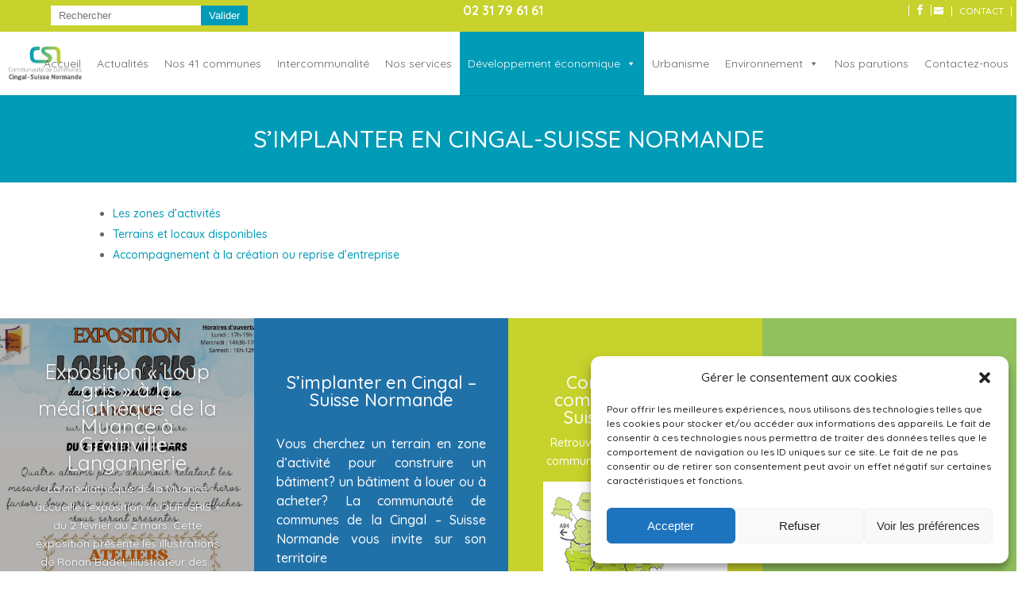

--- FILE ---
content_type: text/html; charset=UTF-8
request_url: https://www.suisse-normande.com/simplanter-en-cingal-suisse-normande/
body_size: 14676
content:
<!DOCTYPE html>
<!--[if IE 6]>
<html id="ie6" lang="fr-FR">
<![endif]-->
<!--[if IE 7]>
<html id="ie7" lang="fr-FR">
<![endif]-->
<!--[if IE 8]>
<html id="ie8" lang="fr-FR">
<![endif]-->
<!--[if !(IE 6) | !(IE 7) | !(IE 8)  ]><!-->
<html lang="fr-FR">
<!--<![endif]-->
<head>
    <meta charset="UTF-8" />
    <title> &raquo; S&#8217;implanter en Cingal-Suisse Normande</title>
            
    <meta http-equiv="X-UA-Compatible" content="IE=edge">
    <link rel="pingback" href="https://www.suisse-normande.com/xmlrpc.php" />

        <!--[if lt IE 9]>
    <script src="https://www.suisse-normande.com/wp-content/themes/Divi/js/html5.js" type="text/javascript"></script>
    <![endif]-->

    <script type="text/javascript">
        document.documentElement.className = 'js';
    </script>



    <script>var et_site_url='https://www.suisse-normande.com';var et_post_id='40415';function et_core_page_resource_fallback(a,b){"undefined"===typeof b&&(b=a.sheet.cssRules&&0===a.sheet.cssRules.length);b&&(a.onerror=null,a.onload=null,a.href?a.href=et_site_url+"/?et_core_page_resource="+a.id+et_post_id:a.src&&(a.src=et_site_url+"/?et_core_page_resource="+a.id+et_post_id))}
</script><title>S&#8217;implanter en Cingal-Suisse Normande | www.suisse-normande</title>
<style type="text/css" media="screen">#ui-datepicker-div.booked_custom_date_picker table.ui-datepicker-calendar tbody td a.ui-state-active,#ui-datepicker-div.booked_custom_date_picker table.ui-datepicker-calendar tbody td a.ui-state-active:hover,body #booked-profile-page input[type=submit].button-primary:hover,body .booked-list-view button.button:hover, body .booked-list-view input[type=submit].button-primary:hover,body table.booked-calendar input[type=submit].button-primary:hover,body .booked-modal input[type=submit].button-primary:hover,body table.booked-calendar th,body table.booked-calendar thead,body table.booked-calendar thead th,body table.booked-calendar .booked-appt-list .timeslot .timeslot-people button:hover,body #booked-profile-page .booked-profile-header,body #booked-profile-page .booked-tabs li.active a,body #booked-profile-page .booked-tabs li.active a:hover,body #booked-profile-page .appt-block .google-cal-button > a:hover,#ui-datepicker-div.booked_custom_date_picker .ui-datepicker-header{ background:#0073AA !important; }body #booked-profile-page input[type=submit].button-primary:hover,body table.booked-calendar input[type=submit].button-primary:hover,body .booked-list-view button.button:hover, body .booked-list-view input[type=submit].button-primary:hover,body .booked-modal input[type=submit].button-primary:hover,body table.booked-calendar th,body table.booked-calendar .booked-appt-list .timeslot .timeslot-people button:hover,body #booked-profile-page .booked-profile-header,body #booked-profile-page .appt-block .google-cal-button > a:hover{ border-color:#0073AA !important; }body table.booked-calendar tr.days,body table.booked-calendar tr.days th,body .booked-calendarSwitcher.calendar,body #booked-profile-page .booked-tabs,#ui-datepicker-div.booked_custom_date_picker table.ui-datepicker-calendar thead,#ui-datepicker-div.booked_custom_date_picker table.ui-datepicker-calendar thead th{ background:#015e8c !important; }body table.booked-calendar tr.days th,body #booked-profile-page .booked-tabs{ border-color:#015e8c !important; }#ui-datepicker-div.booked_custom_date_picker table.ui-datepicker-calendar tbody td.ui-datepicker-today a,#ui-datepicker-div.booked_custom_date_picker table.ui-datepicker-calendar tbody td.ui-datepicker-today a:hover,body #booked-profile-page input[type=submit].button-primary,body table.booked-calendar input[type=submit].button-primary,body .booked-list-view button.button, body .booked-list-view input[type=submit].button-primary,body .booked-list-view button.button, body .booked-list-view input[type=submit].button-primary,body .booked-modal input[type=submit].button-primary,body table.booked-calendar .booked-appt-list .timeslot .timeslot-people button,body #booked-profile-page .booked-profile-appt-list .appt-block.approved .status-block,body #booked-profile-page .appt-block .google-cal-button > a,body .booked-modal p.booked-title-bar,body table.booked-calendar td:hover .date span,body .booked-list-view a.booked_list_date_picker_trigger.booked-dp-active,body .booked-list-view a.booked_list_date_picker_trigger.booked-dp-active:hover,.booked-ms-modal .booked-book-appt /* Multi-Slot Booking */{ background:#56C477; }body #booked-profile-page input[type=submit].button-primary,body table.booked-calendar input[type=submit].button-primary,body .booked-list-view button.button, body .booked-list-view input[type=submit].button-primary,body .booked-list-view button.button, body .booked-list-view input[type=submit].button-primary,body .booked-modal input[type=submit].button-primary,body #booked-profile-page .appt-block .google-cal-button > a,body table.booked-calendar .booked-appt-list .timeslot .timeslot-people button,body .booked-list-view a.booked_list_date_picker_trigger.booked-dp-active,body .booked-list-view a.booked_list_date_picker_trigger.booked-dp-active:hover{ border-color:#56C477; }body .booked-modal .bm-window p i.fa,body .booked-modal .bm-window a,body .booked-appt-list .booked-public-appointment-title,body .booked-modal .bm-window p.appointment-title,.booked-ms-modal.visible:hover .booked-book-appt{ color:#56C477; }.booked-appt-list .timeslot.has-title .booked-public-appointment-title { color:inherit; }</style><link rel='dns-prefetch' href='//fonts.googleapis.com' />
<link rel='dns-prefetch' href='//s.w.org' />
<link rel="alternate" type="application/rss+xml" title="www.suisse-normande &raquo; Flux" href="https://www.suisse-normande.com/feed/" />
		<script type="text/javascript">
			window._wpemojiSettings = {"baseUrl":"https:\/\/s.w.org\/images\/core\/emoji\/11\/72x72\/","ext":".png","svgUrl":"https:\/\/s.w.org\/images\/core\/emoji\/11\/svg\/","svgExt":".svg","source":{"concatemoji":"https:\/\/www.suisse-normande.com\/wp-includes\/js\/wp-emoji-release.min.js?ver=4.9.28"}};
			!function(e,a,t){var n,r,o,i=a.createElement("canvas"),p=i.getContext&&i.getContext("2d");function s(e,t){var a=String.fromCharCode;p.clearRect(0,0,i.width,i.height),p.fillText(a.apply(this,e),0,0);e=i.toDataURL();return p.clearRect(0,0,i.width,i.height),p.fillText(a.apply(this,t),0,0),e===i.toDataURL()}function c(e){var t=a.createElement("script");t.src=e,t.defer=t.type="text/javascript",a.getElementsByTagName("head")[0].appendChild(t)}for(o=Array("flag","emoji"),t.supports={everything:!0,everythingExceptFlag:!0},r=0;r<o.length;r++)t.supports[o[r]]=function(e){if(!p||!p.fillText)return!1;switch(p.textBaseline="top",p.font="600 32px Arial",e){case"flag":return s([55356,56826,55356,56819],[55356,56826,8203,55356,56819])?!1:!s([55356,57332,56128,56423,56128,56418,56128,56421,56128,56430,56128,56423,56128,56447],[55356,57332,8203,56128,56423,8203,56128,56418,8203,56128,56421,8203,56128,56430,8203,56128,56423,8203,56128,56447]);case"emoji":return!s([55358,56760,9792,65039],[55358,56760,8203,9792,65039])}return!1}(o[r]),t.supports.everything=t.supports.everything&&t.supports[o[r]],"flag"!==o[r]&&(t.supports.everythingExceptFlag=t.supports.everythingExceptFlag&&t.supports[o[r]]);t.supports.everythingExceptFlag=t.supports.everythingExceptFlag&&!t.supports.flag,t.DOMReady=!1,t.readyCallback=function(){t.DOMReady=!0},t.supports.everything||(n=function(){t.readyCallback()},a.addEventListener?(a.addEventListener("DOMContentLoaded",n,!1),e.addEventListener("load",n,!1)):(e.attachEvent("onload",n),a.attachEvent("onreadystatechange",function(){"complete"===a.readyState&&t.readyCallback()})),(n=t.source||{}).concatemoji?c(n.concatemoji):n.wpemoji&&n.twemoji&&(c(n.twemoji),c(n.wpemoji)))}(window,document,window._wpemojiSettings);
		</script>
		<meta content="Divi Child v.1.1" name="generator"/><style type="text/css">
img.wp-smiley,
img.emoji {
	display: inline !important;
	border: none !important;
	box-shadow: none !important;
	height: 1em !important;
	width: 1em !important;
	margin: 0 .07em !important;
	vertical-align: -0.1em !important;
	background: none !important;
	padding: 0 !important;
}
</style>
<link rel='stylesheet' id='booked-icons-css'  href='https://www.suisse-normande.com/wp-content/plugins/booked/assets/css/icons.css?ver=2.2.6' type='text/css' media='all' />
<link rel='stylesheet' id='booked-tooltipster-css'  href='https://www.suisse-normande.com/wp-content/plugins/booked/assets/js/tooltipster/css/tooltipster.css?ver=3.3.0' type='text/css' media='all' />
<link rel='stylesheet' id='booked-tooltipster-theme-css'  href='https://www.suisse-normande.com/wp-content/plugins/booked/assets/js/tooltipster/css/themes/tooltipster-light.css?ver=3.3.0' type='text/css' media='all' />
<link rel='stylesheet' id='booked-animations-css'  href='https://www.suisse-normande.com/wp-content/plugins/booked/assets/css/animations.css?ver=2.2.6' type='text/css' media='all' />
<link rel='stylesheet' id='booked-styles-css'  href='https://www.suisse-normande.com/wp-content/plugins/booked/assets/css/styles.css?ver=2.2.6' type='text/css' media='all' />
<link rel='stylesheet' id='booked-responsive-css'  href='https://www.suisse-normande.com/wp-content/plugins/booked/assets/css/responsive.css?ver=2.2.6' type='text/css' media='all' />
<link rel='stylesheet' id='searchandfilter-css'  href='https://www.suisse-normande.com/wp-content/plugins/search-filter/style.css?ver=1' type='text/css' media='all' />
<link rel='stylesheet' id='cmplz-general-css'  href='https://www.suisse-normande.com/wp-content/plugins/complianz-gdpr/assets/css/cookieblocker.min.css?ver=6.4.0' type='text/css' media='all' />
<link rel='stylesheet' id='megamenu-css'  href='https://www.suisse-normande.com/wp-content/uploads/maxmegamenu/style.css?ver=7ac304' type='text/css' media='all' />
<link rel='stylesheet' id='dashicons-css'  href='https://www.suisse-normande.com/wp-includes/css/dashicons.min.css?ver=4.9.28' type='text/css' media='all' />
<link rel='stylesheet' id='megamenu-fontawesome-css'  href='https://www.suisse-normande.com/wp-content/plugins/megamenu-pro/icons/fontawesome/css/font-awesome.min.css?ver=1.5.1' type='text/css' media='all' />
<link rel='stylesheet' id='megamenu-genericons-css'  href='https://www.suisse-normande.com/wp-content/plugins/megamenu-pro/icons/genericons/genericons/genericons.css?ver=1.5.1' type='text/css' media='all' />
<link rel='stylesheet' id='parent-style-css'  href='https://www.suisse-normande.com/wp-content/themes/Divi/style.css?ver=4.9.28' type='text/css' media='all' />
<link rel='stylesheet' id='divi-fonts-css'  href='https://fonts.googleapis.com/css?family=Open+Sans:300italic,400italic,600italic,700italic,800italic,400,300,600,700,800&#038;subset=latin,latin-ext' type='text/css' media='all' />
<link rel='stylesheet' id='divi-style-css'  href='https://www.suisse-normande.com/wp-content/themes/divi-child/style.css?ver=3.11' type='text/css' media='all' />
<link rel='stylesheet' id='et-builder-googlefonts-cached-css'  href='https://fonts.googleapis.com/css?family=Quicksand%3A300%2Cregular%2C500%2C700&#038;ver=4.9.28#038;subset=latin,latin-ext' type='text/css' media='all' />
<script>if (document.location.protocol != "https:") {document.location = document.URL.replace(/^http:/i, "https:");}</script><script type='text/javascript' src='https://www.suisse-normande.com/wp-includes/js/jquery/jquery.js?ver=1.12.4'></script>
<script type='text/javascript' src='https://www.suisse-normande.com/wp-includes/js/jquery/jquery-migrate.min.js?ver=1.4.1'></script>
<link rel='https://api.w.org/' href='https://www.suisse-normande.com/wp-json/' />
<link rel="EditURI" type="application/rsd+xml" title="RSD" href="https://www.suisse-normande.com/xmlrpc.php?rsd" />
<link rel="wlwmanifest" type="application/wlwmanifest+xml" href="https://www.suisse-normande.com/wp-includes/wlwmanifest.xml" /> 
<meta name="generator" content="WordPress 4.9.28" />
<link rel="canonical" href="https://www.suisse-normande.com/simplanter-en-cingal-suisse-normande/" />
<link rel='shortlink' href='https://www.suisse-normande.com/?p=40415' />
<link rel="alternate" type="application/json+oembed" href="https://www.suisse-normande.com/wp-json/oembed/1.0/embed?url=https%3A%2F%2Fwww.suisse-normande.com%2Fsimplanter-en-cingal-suisse-normande%2F" />
<link rel="alternate" type="text/xml+oembed" href="https://www.suisse-normande.com/wp-json/oembed/1.0/embed?url=https%3A%2F%2Fwww.suisse-normande.com%2Fsimplanter-en-cingal-suisse-normande%2F&#038;format=xml" />

<link rel="stylesheet" href="https://www.suisse-normande.com/wp-content/plugins/count-per-day/counter.css" type="text/css" />

		<script type="text/plain" data-service="google-analytics" data-category="statistics" async data-cmplz-src="https://www.googletagmanager.com/gtag/js?id=UA-3778184-13"></script>
		<script>
			window.dataLayer = window.dataLayer || [];
			function gtag(){dataLayer.push(arguments);}
			gtag('js', new Date());
			gtag('config', 'UA-3778184-13');
		</script>

	<style>.cmplz-hidden{display:none!important;}</style><meta name="viewport" content="width=device-width, initial-scale=1.0, maximum-scale=1.0, user-scalable=0" /><link rel="shortcut icon" href="https://nouveausite.suisse-normande.com/wp-content/uploads/2018/06/3csn-favicon.png" /><link rel="stylesheet" id="et-core-unified-cached-inline-styles" href="https://www.suisse-normande.com/wp-content/cache/et/40415/et-core-unified-17688387108017.min.css" onerror="et_core_page_resource_fallback(this, true)" onload="et_core_page_resource_fallback(this)" /><style type="text/css">/** Mega Menu CSS: fs **/</style>
</head>
<body data-rsssl=1 data-cmplz=1 class="page-template-default page page-id-40415 et_divi_builder mega-menu-primary-menu et_pb_button_helper_class et_fullwidth_nav et_fixed_nav et_show_nav et_cover_background et_secondary_nav_enabled et_secondary_nav_two_panels et_pb_gutter osx et_pb_gutters3 et_primary_nav_dropdown_animation_slide et_secondary_nav_dropdown_animation_fade et_pb_footer_columns2 et_header_style_left et_pb_pagebuilder_layout et_smooth_scroll et_right_sidebar et_divi_theme et-db et_minified_js et_minified_css">
    <div id="page-container">

            <div id="top-header">
            <div class="container clearfix">

            				<div class="wrap">
				 
				<form action="" method="post" class="searchandfilter">
					<div>
						<ul><li><input type="text" name="ofsearch" placeholder="Rechercher" value=""></li><li><input type="hidden" name="ofsubmitted" value="1">
							<input type="submit" value="Valider">
						</li></ul></div>
				</form>				   </div>
				</div>

                <div id="et-info">
				<div id="phone-number">
                                    <span id="et-info-phone">02 31 79 61 61</span>
                				</div>

				<div id="icon-social">
                <ul class="et-social-icons">

	<li class="et-social-icon et-social-facebook">
		<a href="https://www.facebook.com/Communaut%C3%A9-de-Communes-Cingal-Suisse-Normande-2319565498294357/" class="icon">
			<span>Facebook</span>
		</a>
	</li>

</ul>
				                    <a href="mailto:"><span id="et-info-email"></span></a>
                				<a href="https://suisse-normande.com/contactez-nous/" id="top-contact"> CONTACT </a>
				</div>
                </div> <!-- #et-info -->

            
                <div id="et-secondary-menu">
                <div class="et_duplicate_social_icons">
                                <ul class="et-social-icons">

	<li class="et-social-icon et-social-facebook">
		<a href="https://www.facebook.com/Communaut%C3%A9-de-Communes-Cingal-Suisse-Normande-2319565498294357/" class="icon">
			<span>Facebook</span>
		</a>
	</li>

</ul>
                            </div>                </div> <!-- #et-secondary-menu -->

            </div> <!-- .container -->
        </div> <!-- #top-header -->
    
        <header id="main-header" data-height-onload="66">
            <div class="container clearfix et_menu_container">
                            <div class="logo_container">
                    <span class="logo_helper"></span>
                    <a href="https://www.suisse-normande.com/">
                        <img src="https://nouveausite.suisse-normande.com/wp-content/uploads/2018/06/3csnlogo.png" alt="www.suisse-normande" id="logo" />
                    </a>
                </div>

                <div id="mega-menu-wrap-primary-menu" class="mega-menu-wrap"><div class="mega-menu-toggle" tabindex="0"><div class="mega-toggle-blocks-left"></div><div class="mega-toggle-blocks-center"></div><div class="mega-toggle-blocks-right"><div class='mega-toggle-block mega-menu-toggle-block mega-toggle-block-1' id='mega-toggle-block-1'><span class='mega-toggle-label'><span class='mega-toggle-label-closed'></span><span class='mega-toggle-label-open'></span></span></div></div></div><ul id="mega-menu-primary-menu" class="mega-menu max-mega-menu mega-menu-horizontal mega-no-js" data-event="hover_intent" data-effect="fade_up" data-effect-speed="200" data-effect-mobile="disabled" data-effect-speed-mobile="200" data-second-click="close" data-document-click="collapse" data-vertical-behaviour="standard" data-breakpoint="920" data-unbind="true"><li class='mega-menu-item mega-menu-item-type-post_type mega-menu-item-object-page mega-menu-item-home mega-align-bottom-left mega-menu-flyout mega-menu-item-28831' id='mega-menu-item-28831'><a class="mega-menu-link" href="https://www.suisse-normande.com/" tabindex="0">Accueil</a></li><li class='mega-menu-item mega-menu-item-type-post_type mega-menu-item-object-page mega-align-bottom-left mega-menu-flyout mega-menu-item-28963' id='mega-menu-item-28963'><a class="mega-menu-link" href="https://www.suisse-normande.com/actualites/" tabindex="0">Actualités</a></li><li class='mega-menu-item mega-menu-item-type-post_type mega-menu-item-object-page mega-align-bottom-left mega-menu-flyout mega-menu-item-28885' id='mega-menu-item-28885'><a class="mega-menu-link" href="https://www.suisse-normande.com/nos-42-communes/" tabindex="0">Nos 41 communes</a></li><li class='mega-menu-item mega-menu-item-type-custom mega-menu-item-object-custom mega-menu-item-has-children mega-align-bottom-left mega-menu-flyout mega-hide-arrow mega-menu-item-30146' id='mega-menu-item-30146'><a class="mega-menu-link" href="#" aria-haspopup="true" tabindex="0">Intercommunalité<span class="mega-indicator"></span></a>
<ul class="mega-sub-menu">
<li class='mega-menu-item mega-menu-item-type-post_type mega-menu-item-object-page mega-menu-item-30158' id='mega-menu-item-30158'><a class="mega-menu-link" href="https://www.suisse-normande.com/les-elus/">Les élus</a></li><li class='mega-menu-item mega-menu-item-type-post_type mega-menu-item-object-page mega-menu-item-30157' id='mega-menu-item-30157'><a class="mega-menu-link" href="https://www.suisse-normande.com/le-personnel/">Le personnel</a></li><li class='mega-menu-item mega-menu-item-type-post_type mega-menu-item-object-page mega-menu-item-30156' id='mega-menu-item-30156'><a class="mega-menu-link" href="https://www.suisse-normande.com/les-reunions/">Les réunions</a></li><li class='mega-menu-item mega-menu-item-type-post_type mega-menu-item-object-page mega-menu-item-30155' id='mega-menu-item-30155'><a class="mega-menu-link" href="https://www.suisse-normande.com/les-finances/">Les finances</a></li><li class='mega-menu-item mega-menu-item-type-post_type mega-menu-item-object-page mega-menu-item-28887' id='mega-menu-item-28887'><a class="mega-menu-link" href="https://www.suisse-normande.com/nos-competences/">Les compétences</a></li></ul>
</li><li class='mega-menu-item mega-menu-item-type-post_type mega-menu-item-object-page mega-menu-item-has-children mega-align-bottom-left mega-menu-megamenu mega-hide-arrow mega-menu-item-28888' id='mega-menu-item-28888'><a class="mega-menu-link" href="https://www.suisse-normande.com/nos-services/" aria-haspopup="true" tabindex="0">Nos services<span class="mega-indicator"></span></a>
<ul class="mega-sub-menu">
<li class='mega-menu-item mega-menu-item-type-post_type mega-menu-item-object-page mega-has-icon mega-menu-columns-1-of-5 mega-menu-item-30641' id='mega-menu-item-30641'><a class="mega-custom-icon mega-menu-link" href="https://www.suisse-normande.com/3maquette-dechetteries/">Déchets ménagers</a></li><li class='mega-menu-item mega-menu-item-type-post_type mega-menu-item-object-page mega-has-icon mega-menu-columns-1-of-5 mega-menu-item-28892' id='mega-menu-item-28892'><a class="mega-custom-icon mega-menu-link" href="https://www.suisse-normande.com/nos-services/assainissement-non-collectif/">Assainissement non collectif</a></li><li class='mega-menu-item mega-menu-item-type-post_type mega-menu-item-object-page mega-has-icon mega-menu-columns-1-of-5 mega-menu-item-30644' id='mega-menu-item-30644'><a class="mega-custom-icon mega-menu-link" href="https://www.suisse-normande.com/nos-services/enfance-et-jeunesse/">Enfance et jeunesse</a></li><li class='mega-menu-item mega-menu-item-type-post_type mega-menu-item-object-page mega-has-icon mega-menu-columns-1-of-5 mega-menu-item-28895' id='mega-menu-item-28895'><a class="mega-custom-icon mega-menu-link" href="https://www.suisse-normande.com/ecole-de-musique-la-cingalaise/">Culture</a></li><li class='mega-menu-item mega-menu-item-type-post_type mega-menu-item-object-page mega-has-icon mega-menu-columns-1-of-5 mega-menu-item-28896' id='mega-menu-item-28896'><a class="mega-custom-icon mega-menu-link" href="https://www.suisse-normande.com/nos-services/espace-public-numerique/">Espace Public Numérique</a></li><li class='mega-menu-item mega-menu-item-type-post_type mega-menu-item-object-page mega-has-icon mega-menu-columns-1-of-5 mega-menu-clear mega-menu-item-28897' id='mega-menu-item-28897'><a class="mega-custom-icon mega-menu-link" href="https://www.suisse-normande.com/nos-services/point-info-14/">Point Info 14</a></li><li class='mega-menu-item mega-menu-item-type-post_type mega-menu-item-object-page mega-has-icon mega-menu-columns-1-of-5 mega-menu-item-28898' id='mega-menu-item-28898'><a class="mega-custom-icon mega-menu-link" href="https://www.suisse-normande.com/nos-services/passeports-biometriques/">Passeports biométriques / Cartes d'identité</a></li><li class='mega-menu-item mega-menu-item-type-post_type mega-menu-item-object-page mega-has-icon mega-menu-columns-1-of-5 mega-menu-item-28900' id='mega-menu-item-28900'><a class="mega-custom-icon mega-menu-link" href="https://www.suisse-normande.com/nos-services/covoiturage-pensez-y/">Covoiturage</a></li><li class='mega-menu-item mega-menu-item-type-post_type mega-menu-item-object-page mega-has-icon mega-menu-columns-1-of-5 mega-menu-item-30047' id='mega-menu-item-30047'><a class="mega-custom-icon mega-menu-link" href="https://www.suisse-normande.com/nos-services/equipements-sportifs/">Équipements sportifs communautaires</a></li><li class='mega-menu-item mega-menu-item-type-post_type mega-menu-item-object-page mega-has-icon mega-menu-columns-1-of-5 mega-menu-item-39767' id='mega-menu-item-39767'><a class="mega-custom-icon mega-menu-link" href="https://www.suisse-normande.com/recrutement/">Recrutement</a></li></ul>
</li><li class='mega-menu-item mega-menu-item-type-custom mega-menu-item-object-custom mega-current-menu-ancestor mega-current-menu-parent mega-menu-item-has-children mega-align-bottom-left mega-menu-flyout mega-menu-item-40784' id='mega-menu-item-40784'><a class="mega-menu-link" href="#" aria-haspopup="true" tabindex="0">Développement économique<span class="mega-indicator"></span></a>
<ul class="mega-sub-menu">
<li class='mega-menu-item mega-menu-item-type-post_type mega-menu-item-object-page mega-menu-item-40788' id='mega-menu-item-40788'><a class="mega-menu-link" href="https://www.suisse-normande.com/accompagnement-des-entreprises/">Un interlocuteur unique</a></li><li class='mega-menu-item mega-menu-item-type-post_type mega-menu-item-object-page mega-menu-item-47364' id='mega-menu-item-47364'><a class="mega-menu-link" href="https://www.suisse-normande.com/aides-economiques/">Les aides économiques</a></li><li class='mega-menu-item mega-menu-item-type-post_type mega-menu-item-object-page mega-current-menu-item mega-page_item mega-page-item-40415 mega-current_page_item mega-menu-item-has-children mega-menu-item-40786' id='mega-menu-item-40786'><a class="mega-menu-link" href="https://www.suisse-normande.com/simplanter-en-cingal-suisse-normande/" aria-haspopup="true">S'implanter en Cingal-Suisse Normande<span class="mega-indicator"></span></a>
	<ul class="mega-sub-menu">
<li class='mega-menu-item mega-menu-item-type-post_type mega-menu-item-object-page mega-menu-item-47379' id='mega-menu-item-47379'><a class="mega-menu-link" href="https://www.suisse-normande.com/les-zones-dactivites/">Les zones d'activités</a></li><li class='mega-menu-item mega-menu-item-type-post_type mega-menu-item-object-page mega-menu-item-47378' id='mega-menu-item-47378'><a class="mega-menu-link" href="https://www.suisse-normande.com/terrains-et-locaux-disponibles/">Terrains et locaux disponibles</a></li><li class='mega-menu-item mega-menu-item-type-post_type mega-menu-item-object-page mega-menu-item-47377' id='mega-menu-item-47377'><a class="mega-menu-link" href="https://www.suisse-normande.com/accompagnement-a-la-creation-ou-reprise-dentreprise/">Accompagnement à la création ou reprise d'entreprise</a></li>	</ul>
</li><li class='mega-menu-item mega-menu-item-type-post_type mega-menu-item-object-page mega-menu-item-40787' id='mega-menu-item-40787'><a class="mega-menu-link" href="https://www.suisse-normande.com/emploi-formation/">Emploi/Formation</a></li><li class='mega-menu-item mega-menu-item-type-post_type mega-menu-item-object-page mega-menu-item-47382' id='mega-menu-item-47382'><a class="mega-menu-link" href="https://www.suisse-normande.com/reseau-dentreprises-animations-economiques/">Réseau d'entreprises / animations économiques</a></li><li class='mega-menu-item mega-menu-item-type-post_type mega-menu-item-object-page mega-menu-item-40785' id='mega-menu-item-40785'><a class="mega-menu-link" href="https://www.suisse-normande.com/la-cccsn-en-quelques-chiffres/">La CCCSN en quelques chiffres</a></li></ul>
</li><li class='mega-menu-item mega-menu-item-type-post_type mega-menu-item-object-page mega-menu-item-has-children mega-align-bottom-left mega-menu-flyout mega-hide-arrow mega-menu-item-30106' id='mega-menu-item-30106'><a class="mega-menu-link" href="https://www.suisse-normande.com/urbanisme/" aria-haspopup="true" tabindex="0">Urbanisme<span class="mega-indicator"></span></a>
<ul class="mega-sub-menu">
<li class='mega-menu-item mega-menu-item-type-post_type mega-menu-item-object-page mega-menu-item-28901' id='mega-menu-item-28901'><a class="mega-menu-link" href="https://www.suisse-normande.com/urbanisme/les-enquetes-publiques-en-cours/">Enquêtes publiques en cours</a></li><li class='mega-menu-item mega-menu-item-type-post_type mega-menu-item-object-page mega-menu-item-30105' id='mega-menu-item-30105'><a class="mega-menu-link" href="https://www.suisse-normande.com/urbanisme/plui/">PLUI</a></li><li class='mega-menu-item mega-menu-item-type-post_type mega-menu-item-object-page mega-menu-item-30166' id='mega-menu-item-30166'><a class="mega-menu-link" href="https://www.suisse-normande.com/urbanisme/documents-durbanisme-en-vigueur/">Documents d’urbanisme en vigueur</a></li></ul>
</li><li class='mega-menu-item mega-menu-item-type-custom mega-menu-item-object-custom mega-menu-item-has-children mega-align-bottom-left mega-menu-flyout mega-menu-item-47783' id='mega-menu-item-47783'><a class="mega-menu-link" href="#" aria-haspopup="true" tabindex="0">Environnement<span class="mega-indicator"></span></a>
<ul class="mega-sub-menu">
<li class='mega-menu-item mega-menu-item-type-post_type mega-menu-item-object-page mega-menu-item-32393' id='mega-menu-item-32393'><a class="mega-menu-link" href="https://www.suisse-normande.com/transition-energetique/demarche-100-enr/">Transition énergétique</a></li><li class='mega-menu-item mega-menu-item-type-post_type mega-menu-item-object-page mega-menu-item-36082' id='mega-menu-item-36082'><a class="mega-menu-link" href="https://www.suisse-normande.com/transition-energetique/mobilite/">Mobilité</a></li><li class='mega-menu-item mega-menu-item-type-post_type mega-menu-item-object-page mega-menu-item-47370' id='mega-menu-item-47370'><a class="mega-menu-link" href="https://www.suisse-normande.com/bocage/">Bocage</a></li><li class='mega-menu-item mega-menu-item-type-post_type mega-menu-item-object-page mega-menu-item-47369' id='mega-menu-item-47369'><a class="mega-menu-link" href="https://www.suisse-normande.com/rivieres/">Rivières</a></li></ul>
</li><li class='mega-menu-item mega-menu-item-type-post_type mega-menu-item-object-page mega-align-bottom-left mega-menu-flyout mega-menu-item-28902' id='mega-menu-item-28902'><a class="mega-menu-link" href="https://www.suisse-normande.com/nos-parutions/" tabindex="0">Nos parutions</a></li><li class='mega-menu-item mega-menu-item-type-post_type mega-menu-item-object-page mega-align-bottom-left mega-menu-flyout mega-menu-item-28903' id='mega-menu-item-28903'><a class="mega-menu-link" href="https://www.suisse-normande.com/contactez-nous/" tabindex="0">Contactez-nous</a></li></ul></div>            </div> <!-- .container -->
            <div class="et_search_outer">
                <div class="container et_search_form_container">
                    <form role="search" method="get" class="et-search-form" action="https://www.suisse-normande.com/">
                    <input type="search" class="et-search-field" placeholder="Rechercher &hellip;" value="" name="s" title="Rechercher:" />                    </form>
                    <span class="et_close_search_field"></span>
                </div>
            </div>
        </header> <!-- #main-header -->

        <div id="et-main-area">

<div id="main-content">
					<h1 class="entry-title main_title">S&#8217;implanter en Cingal-Suisse Normande</h1>


			
				<article id="post-40415" class="post-40415 page type-page status-publish has-post-thumbnail hentry">

				
					<div class="entry-content">
					<div id="et-boc" class="et-boc">
			
			<div class="et_builder_inner_content et_pb_gutters3"><div class="et_pb_section et_pb_section_0 et_section_regular">
				
				
				
				
					<div class="et_pb_row et_pb_row_0">
				<div class="et_pb_column et_pb_column_4_4 et_pb_column_0    et_pb_css_mix_blend_mode_passthrough et-last-child">
				
				
				<div class="et_pb_module et_pb_text et_pb_text_0 et_pb_bg_layout_light  et_pb_text_align_left">
				
				
				<div class="et_pb_text_inner">
					<ul>
<li><a href="https://www.suisse-normande.com/les-zones-dactivites/">Les zones d&#8217;activités</a></li>
<li><a href="https://www.suisse-normande.com/terrains-et-locaux-disponibles/">Terrains et locaux disponibles</a></li>
<li><a href="https://www.suisse-normande.com/accompagnement-a-la-creation-ou-reprise-dentreprise/">Accompagnement à la création ou reprise d&#8217;entreprise</a></li>
</ul>
				</div>
			</div> <!-- .et_pb_text --><div class="et_pb_module et_pb_text et_pb_text_1 et_pb_bg_layout_light  et_pb_text_align_left">
				
				
				<div class="et_pb_text_inner">
					
				</div>
			</div> <!-- .et_pb_text -->
			</div> <!-- .et_pb_column -->
				
				
			</div> <!-- .et_pb_row -->
				
				
			</div> <!-- .et_pb_section -->			</div>
			
		</div>					</div> <!-- .entry-content -->

				
				</article> <!-- .et_pb_post -->

			

</div> <!-- #main-content -->


			<footer id="main-footer">
			<div class="et_pb_section et_pb_section_2 et_section_regular">
				
				
				
				
					<div class="et_pb_row et_pb_row_1">
				<div class="et_pb_column et_pb_column_1_4 et_pb_column_1    et_pb_css_mix_blend_mode_passthrough">
				
				
				<div class="et_pb_module et_pb_post_slider et_pb_post_slider_0 module-footer et_pb_slider et_pb_post_slider_image_background et_pb_slider_fullwidth_off et_pb_slider_with_overlay">
				
				
				<div class="et_pb_slides">
								<div class="et_pb_slide et_pb_media_alignment_center et_pb_bg_layout_dark" style="background-image:url(https://www.suisse-normande.com/wp-content/uploads/2026/01/PHOTO-2026-01-15-16-47-28-1.jpg)">
													<div class="et_pb_slide_overlay_container"></div>
								<div class="et_pb_container clearfix">
					<div class="et_pb_slider_container_inner">
												<div class="et_pb_slide_description">
															<h2 class="et_pb_slide_title"><a href="https://www.suisse-normande.com/exposition-loup-gris-a-la-mediatheque-de-la-muance/">Exposition « Loup gris » à la médiathèque de la Muance à Grainville-Langannerie</a></h2>
								<div class="et_pb_slide_content ">
																		La médiathèque de la Muance accueille l’exposition « LOUP GRIS » du 2 février au 2 mars. Cette exposition présente les illustrations de Ronan Badel, illustrateur des...								</div>
														<div class="et_pb_button_wrapper"><a class="et_pb_button et_pb_more_button" href="https://www.suisse-normande.com/exposition-loup-gris-a-la-mediatheque-de-la-muance/">Lire la suite</a></div>						</div> <!-- .et_pb_slide_description -->
											</div>
				</div> <!-- .et_pb_container -->
			</div> <!-- .et_pb_slide -->
					<div class="et_pb_slide et_pb_media_alignment_center et_pb_bg_layout_dark" style="background-image:url(https://www.suisse-normande.com/wp-content/uploads/2026/01/20260112_SIGNATURE-CTG.jpg)">
													<div class="et_pb_slide_overlay_container"></div>
								<div class="et_pb_container clearfix">
					<div class="et_pb_slider_container_inner">
												<div class="et_pb_slide_description">
															<h2 class="et_pb_slide_title"><a href="https://www.suisse-normande.com/retour-sur-la-signature-officielle-du-renouvellement-de-la-ctg/">Retour sur la signature officielle du renouvellement de la CTG</a></h2>
								<div class="et_pb_slide_content ">
																		Le 12 janvier à 16h30, la CDC Cingal-Suisse Normande a officiellement signé le renouvellement de sa Convention Territoriale Globale (CTG) pour 4 ans, en présence de la...								</div>
														<div class="et_pb_button_wrapper"><a class="et_pb_button et_pb_more_button" href="https://www.suisse-normande.com/retour-sur-la-signature-officielle-du-renouvellement-de-la-ctg/">Lire la suite</a></div>						</div> <!-- .et_pb_slide_description -->
											</div>
				</div> <!-- .et_pb_container -->
			</div> <!-- .et_pb_slide -->
					<div class="et_pb_slide et_pb_media_alignment_center et_pb_bg_layout_dark" style="background-image:url(https://www.suisse-normande.com/wp-content/uploads/2026/01/20260202_Job-Dating.png)">
													<div class="et_pb_slide_overlay_container"></div>
								<div class="et_pb_container clearfix">
					<div class="et_pb_slider_container_inner">
												<div class="et_pb_slide_description">
															<h2 class="et_pb_slide_title"><a href="https://www.suisse-normande.com/job-dating-le-lundi-2-fevrier-2026-a-clecy/">Job Dating le lundi 2 février 2026 à Clécy</a></h2>
								<div class="et_pb_slide_content ">
																		La Communauté de communes Cingal-Suisse Normande en partenariat avec la Région Normandie, France Travail, Mission Locale et Cap Emploi, organise son 5ème job dating...								</div>
														<div class="et_pb_button_wrapper"><a class="et_pb_button et_pb_more_button" href="https://www.suisse-normande.com/job-dating-le-lundi-2-fevrier-2026-a-clecy/">Lire la suite</a></div>						</div> <!-- .et_pb_slide_description -->
											</div>
				</div> <!-- .et_pb_container -->
			</div> <!-- .et_pb_slide -->
					<div class="et_pb_slide et_pb_media_alignment_center et_pb_bg_layout_dark" style="background-image:url(https://www.suisse-normande.com/wp-content/uploads/2025/09/Capture-décran-2025-09-26-114312.png)">
													<div class="et_pb_slide_overlay_container"></div>
								<div class="et_pb_container clearfix">
					<div class="et_pb_slider_container_inner">
												<div class="et_pb_slide_description">
															<h2 class="et_pb_slide_title"><a href="https://www.suisse-normande.com/pilotez-votre-budget-plus-facilement-avec-le-point-conseil-budget-2/">Pilotez votre budget plus facilement avec le Point Conseil Budget !</a></h2>
								<div class="et_pb_slide_content ">
																		La Maison de Services (Thury-Harcourt-le-Hom) accueille chaque jeudi une permanence Point Conseil Budget. Vous avez des questions sur votre budget, un changement de...								</div>
														<div class="et_pb_button_wrapper"><a class="et_pb_button et_pb_more_button" href="https://www.suisse-normande.com/pilotez-votre-budget-plus-facilement-avec-le-point-conseil-budget-2/">Lire la suite</a></div>						</div> <!-- .et_pb_slide_description -->
											</div>
				</div> <!-- .et_pb_container -->
			</div> <!-- .et_pb_slide -->
					<div class="et_pb_slide et_pb_media_alignment_center et_pb_bg_layout_dark" style="background-image:url(https://www.suisse-normande.com/wp-content/uploads/2026/01/Affiches-A3-saison-des-spectacles-2025-2026-OMAC-Thury-Harcourt_Molière.jpg)">
													<div class="et_pb_slide_overlay_container"></div>
								<div class="et_pb_container clearfix">
					<div class="et_pb_slider_container_inner">
												<div class="et_pb_slide_description">
															<h2 class="et_pb_slide_title"><a href="https://www.suisse-normande.com/omac-spectacle-moliere-et-ses-masques-a-thury-harcourt-le-hom/">OMAC : Spectacle Molière et ses Masques à Thury-Harcourt-le-Hom</a></h2>
								<div class="et_pb_slide_content ">
																		Cette pièce représente la vie glorieuse et pathétique du célèbre Molière. Une vie romancée, inventée, mensongère sur ce que nous inspire le plus connu des chefs de...								</div>
														<div class="et_pb_button_wrapper"><a class="et_pb_button et_pb_more_button" href="https://www.suisse-normande.com/omac-spectacle-moliere-et-ses-masques-a-thury-harcourt-le-hom/">Lire la suite</a></div>						</div> <!-- .et_pb_slide_description -->
											</div>
				</div> <!-- .et_pb_container -->
			</div> <!-- .et_pb_slide -->
					<div class="et_pb_slide et_pb_media_alignment_center et_pb_bg_layout_dark" style="background-image:url(https://www.suisse-normande.com/wp-content/uploads/2026/01/2026-01-21_BSL_Affiche_Atelier-Expression.png)">
													<div class="et_pb_slide_overlay_container"></div>
								<div class="et_pb_container clearfix">
					<div class="et_pb_slider_container_inner">
												<div class="et_pb_slide_description">
															<h2 class="et_pb_slide_title"><a href="https://www.suisse-normande.com/atelier-dexpression-le-mercredi-21-janvier-2026-a-la-mediatheque-de-bretteville-sur-laize/">Atelier d&#8217;expression le mercredi 21 janvier 2026 à la médiathèque de Bretteville-sur-Laize</a></h2>
								<div class="et_pb_slide_content ">
																		À l’occasion d’un atelier d’expression mêlant théâtre, écriture, expression orale, Adrien et Charlotte vous inviteront à parler de la nature normande. Aucun niveau...								</div>
														<div class="et_pb_button_wrapper"><a class="et_pb_button et_pb_more_button" href="https://www.suisse-normande.com/atelier-dexpression-le-mercredi-21-janvier-2026-a-la-mediatheque-de-bretteville-sur-laize/">Lire la suite</a></div>						</div> <!-- .et_pb_slide_description -->
											</div>
				</div> <!-- .et_pb_container -->
			</div> <!-- .et_pb_slide -->
					<div class="et_pb_slide et_pb_media_alignment_center et_pb_bg_layout_dark" style="background-image:url(https://www.suisse-normande.com/wp-content/uploads/2026/01/Bulle-de-lait-vendredi-16-janvier.png)">
													<div class="et_pb_slide_overlay_container"></div>
								<div class="et_pb_container clearfix">
					<div class="et_pb_slider_container_inner">
												<div class="et_pb_slide_description">
															<h2 class="et_pb_slide_title"><a href="https://www.suisse-normande.com/la-maison-departementale-des-solidarites-propose-des-rencontres-collectives-autour-de-lallaitement-maternel/">La Maison Départementale des Solidarités propose des rencontres collectives autour de l’allaitement maternel</a></h2>
								<div class="et_pb_slide_content ">
																		Affiche transmise par la Maison Départementale des...								</div>
														<div class="et_pb_button_wrapper"><a class="et_pb_button et_pb_more_button" href="https://www.suisse-normande.com/la-maison-departementale-des-solidarites-propose-des-rencontres-collectives-autour-de-lallaitement-maternel/">Lire la suite</a></div>						</div> <!-- .et_pb_slide_description -->
											</div>
				</div> <!-- .et_pb_container -->
			</div> <!-- .et_pb_slide -->
					<div class="et_pb_slide et_pb_media_alignment_center et_pb_bg_layout_dark" style="background-image:url(https://www.suisse-normande.com/wp-content/uploads/2026/01/Théâtre-Sur-Les-Planches-En-Suisse-Normande-16-et-18-janvier.jpg)">
													<div class="et_pb_slide_overlay_container"></div>
								<div class="et_pb_container clearfix">
					<div class="et_pb_slider_container_inner">
												<div class="et_pb_slide_description">
															<h2 class="et_pb_slide_title"><a href="https://www.suisse-normande.com/theatre-en-suisse-normande-les-16-et-18-janvier-a-clecy/">Théâtre en Suisse Normande les 16 et 18 janvier à Clécy</a></h2>
								<div class="et_pb_slide_content ">
																		La troupe Sur les Planches est heureuse de vous présenter son tout nouveau spectacle ! Clécy – Salle socioculturelle Vendredi 16 janvier à 20h30 Dimanche 18 janvier à...								</div>
														<div class="et_pb_button_wrapper"><a class="et_pb_button et_pb_more_button" href="https://www.suisse-normande.com/theatre-en-suisse-normande-les-16-et-18-janvier-a-clecy/">Lire la suite</a></div>						</div> <!-- .et_pb_slide_description -->
											</div>
				</div> <!-- .et_pb_container -->
			</div> <!-- .et_pb_slide -->
					<div class="et_pb_slide et_pb_media_alignment_center et_pb_bg_layout_dark" style="background-image:url(https://www.suisse-normande.com/wp-content/uploads/2026/01/image-RS-fermeture-forêt_tempête-2.jpg)">
													<div class="et_pb_slide_overlay_container"></div>
								<div class="et_pb_container clearfix">
					<div class="et_pb_slider_container_inner">
												<div class="et_pb_slide_description">
															<h2 class="et_pb_slide_title"><a href="https://www.suisse-normande.com/ou-en-est-on-dans-les-forets-publiques-normandes-apres-le-passage-de-goretti/">Où en est-on dans les forêts publiques Normandes après le passage de Goretti ?</a></h2>
								<div class="et_pb_slide_content ">
																		La tempête Goretti a parcouru une partie de la Normandie dans la soirée du 8 janvier et la nuit qui a suivi. Les forestiers de l’ONF continuent le travail d’état des...								</div>
														<div class="et_pb_button_wrapper"><a class="et_pb_button et_pb_more_button" href="https://www.suisse-normande.com/ou-en-est-on-dans-les-forets-publiques-normandes-apres-le-passage-de-goretti/">Lire la suite</a></div>						</div> <!-- .et_pb_slide_description -->
											</div>
				</div> <!-- .et_pb_container -->
			</div> <!-- .et_pb_slide -->
					<div class="et_pb_slide et_pb_media_alignment_center et_pb_bg_layout_dark" style="background-image:url(https://www.suisse-normande.com/wp-content/uploads/2026/01/Offre-emploi-UFCV.png)">
													<div class="et_pb_slide_overlay_container"></div>
								<div class="et_pb_container clearfix">
					<div class="et_pb_slider_container_inner">
												<div class="et_pb_slide_description">
															<h2 class="et_pb_slide_title"><a href="https://www.suisse-normande.com/laccueil-de-loisirs-de-thury-harcourt-le-hom-recrute-des-animateurs-animatrices/">L&#8217;accueil de loisirs de Thury-Harcourt-le-Hom recrute des animateurs / animatrices</a></h2>
								<div class="et_pb_slide_content ">
																		...								</div>
														<div class="et_pb_button_wrapper"><a class="et_pb_button et_pb_more_button" href="https://www.suisse-normande.com/laccueil-de-loisirs-de-thury-harcourt-le-hom-recrute-des-animateurs-animatrices/">Lire la suite</a></div>						</div> <!-- .et_pb_slide_description -->
											</div>
				</div> <!-- .et_pb_container -->
			</div> <!-- .et_pb_slide -->
		
				</div> <!-- .et_pb_slides -->
				
			</div> <!-- .et_pb_slider -->
			
			</div> <!-- .et_pb_column --><div class="et_pb_column et_pb_column_1_4 et_pb_column_2    et_pb_css_mix_blend_mode_passthrough">
				
				
				<div class="et_pb_module et_pb_text et_pb_text_2 module-footer et_pb_bg_layout_light  et_pb_text_align_left">
				
				
				<div class="et_pb_text_inner">
					<h3 style="text-align: center;"><span style="color: #ffffff;">S’implanter en Cingal – Suisse Normande</span></h3>
<p>&nbsp;</p>
<div class="inner_widget">
<div class="textwidget">
<p style="text-align: justify;"><span style="font-size: 12pt;">Vous cherchez un terrain en zone d’activité pour construire un bâtiment? un bâtiment à louer ou à acheter? La communauté de communes de la Cingal – Suisse Normande vous invite sur son territoire</span></p>
<div class="button-footer-savoir button-footer" style="text-align: center;"><a href="https://www.suisse-normande.com/simplanter-en-suisse-normande/"><span style="color: #ffffff;">En savoir plus</span></a></div>
<p>&nbsp;</p>
</div>
</div>
				</div>
			</div> <!-- .et_pb_text -->
			</div> <!-- .et_pb_column --><div class="et_pb_column et_pb_column_1_4 et_pb_column_3    et_pb_css_mix_blend_mode_passthrough">
				
				
				<div class="et_pb_module et_pb_text et_pb_text_3 module-footer et_pb_bg_layout_light  et_pb_text_align_left">
				
				
				<div class="et_pb_text_inner">
					<h3 style="text-align: center;"><span style="color: #ffffff;">Communauté de communes Cingal – Suisse Normande</span></h3>
<div class="inner_widget">
<div class="textwidget">
<p style="text-align: center;"><span style="color: #ffffff;"><a style="color: #ffffff;" href="https://www.suisse-normande.com/nos-47-communes/">Retrouvez la carte d’identité des communes ainsi que leur actualité</a></span></p>
<p><a href="https://www.suisse-normande.com/nos-47-communes/"><img class="aligncenter wp-image-30017" src="https://www.suisse-normande.com/wp-content/uploads/2019/02/CARTE-3CSN-20190101-300x225.jpg" alt="" width="232" height="172"></a></p>
</div>
</div>
				</div>
			</div> <!-- .et_pb_text -->
			</div> <!-- .et_pb_column --><div class="et_pb_column et_pb_column_1_4 et_pb_column_4    et_pb_css_mix_blend_mode_passthrough et-last-child">
				
				
				<div class="et_pb_module et_pb_text et_pb_text_4 module-footer et_pb_bg_layout_light  et_pb_text_align_left">
				
				
				<div class="et_pb_text_inner">
					<h3 style="text-align: center;"><span style="color: #ffffff;">Nous contacter</span></h3>
<p>&nbsp;</p>
<div class="inner_widget">
<div class="textwidget">
<h5 style="text-align: center;"><span style="color: #ffffff;">CDC&nbsp;Cingal – Suisse Normande</span></h5>
<p style="text-align: center;">4, rue Docteur Gourdin<br />
Zone de services de Beauvoir<br />
Thury-Harcourt<br />
14 220 Le Hom</p>
<p style="text-align: center;">Tél.: 02 31 79 61 61<br />
Fax : 02 31 79 22 34</p>
<p>&nbsp;</p>
<div class="button-footer-contact button-footer" style="text-align: center;"><a href="https://www.suisse-normande.com/contactez-nous/"><span style="color: #ffffff;">Nous contacter</span></a></div>
</div>
</div>
				</div>
			</div> <!-- .et_pb_text -->
			</div> <!-- .et_pb_column -->
				
				
			</div> <!-- .et_pb_row -->
				
				
			</div> <!-- .et_pb_section -->				
<div class="container">
	<div id="footer-widgets" class="clearfix">
	<div class="footer-widget"><div id="text-2" class="fwidget et_pb_widget widget_text">			<div class="textwidget"><div id="footer_logos">© 2018 <strong><a href="https://www.suisse-normande.com/">Communauté de communes Cingal-Suisse Normande</a></strong></div>
<div></div>
<div><a href="https://www.suisse-normande.com/">Accueil |</a><a href="https://www.suisse-normande.com/actualites/">Actualités</a><a href="https://www.suisse-normande.com/"> | </a><a href="https://www.suisse-normande.com/nos-47-communes/">Nos 41 communes |</a><a href="https://www.suisse-normande.com/"> </a><a href="https://www.suisse-normande.com/les-elus/">Intercommunalité</a><a href="https://www.suisse-normande.com/nos-competences/"> | </a><a href="https://www.suisse-normande.com/nos-services/">Nos services </a><a href="https://www.suisse-normande.com/notre-organisation/">| </a> <a href="https://www.suisse-normande.com/urbanisme/">Urbanisme |</a> <a href="https://www.suisse-normande.com/nos-parutions/">Nos parution</a> | <a href="https://www.suisse-normande.com/contactez-nous/">Contactez-nous | </a></div>
<div></div>
<div id="footer_inner">
<div id="links_footer"><a id="rss-link" href="https://www.suisse-normande.com/feed/">Actualités RSS</a> &#8211; <a href="https://www.suisse-normande.com/mentions-legales">Mentions légales</a> &#8211; <a href="https://www.suisse-normande.com/plan-du-site/">Plan de site</a></div>
</div>
</div>
		</div> <!-- end .fwidget --></div> <!-- end .footer-widget --><div class="footer-widget"><div id="text-3" class="fwidget et_pb_widget widget_text">			<div class="textwidget"><div style="width: 150%;">Équipements gérés par la Communauté de Communes            Partenaire</div>
<div class="footer_logos">
<a href="https://aqua-sud.com/" target="_blank" rel="noopener"><img class="alignnone wp-image-45843" src="https://www.suisse-normande.com/wp-content/uploads/2025/03/logo-180x90.png" alt="" width="152" height="70" /> </a><br />
<a href="http://www.gite-traspy.fr/" target="_blank" rel="noopener"><img class="alignnone" src="https://www.suisse-normande.com/wp-content/uploads/2019/03/logo_traspy_2019.jpg" alt="Le Traspy" width="100px" height="76" /></a> <br />
<a href="http://www.suisse-normande-tourisme.com/" target="_blank" rel="noopener"><img class="alignnone" src="https://www.suisse-normande.com/wp-content/themes/divi-child/images/logo-ot-optim.png" alt="Office de Tourisme Suisse Normande" width="100px" height="102" /></a>
</div>
<div class="footer_logos">
<a href="https://app.panneaupocket.com/" target="_blank" rel="noopener"><img class="alignnone" src="https://www.suisse-normande.com/wp-content/uploads/2025/10/panneaupocket.png" alt="Panneau Pocket" width="100px" height="76" /></a> <br />
<a href="https://www.facebook.com/p/Communaut%C3%A9-de-Communes-Cingal-Suisse-Normande-100070183056920/?locale=fr_FR" target="_blank" rel="noopener"><img class="alignnone" src="https://www.suisse-normande.com/wp-content/uploads/2025/10/facebook.png" alt="Facebook" width="100px" height="102" /></a><br />
<a href="https://www.normandie.fr/" target="_blank" rel="noopener"><img class="alignnone" src="https://www.suisse-normande.com/wp-content/uploads/2025/10/normandie.png" alt="Normandie" width="100px" height="76" /></a> <br />
<a href="https://www.calvados.fr/accueil.html" target="_blank" rel="noopener"><img class="alignnone" src="https://www.suisse-normande.com/wp-content/uploads/2025/10/calvados.png" alt="Calvados" width="100px" height="102" /></a>
</div>
</div>
		</div> <!-- end .fwidget --></div> <!-- end .footer-widget -->	</div> <!-- #footer-widgets -->
</div>	<!-- .container -->

		
				<div id="footer-bottom">
					<div class="container clearfix">
									</div>	<!-- .container -->
				</div>
			</footer> <!-- #main-footer -->
		</div> <!-- #et-main-area -->


	</div> <!-- #page-container -->

	
<!-- Consent Management powered by Complianz | GDPR/CCPA Cookie Consent https://wordpress.org/plugins/complianz-gdpr -->
<div id="cmplz-cookiebanner-container"><div class="cmplz-cookiebanner cmplz-hidden banner-1 optin cmplz-bottom-right cmplz-categories-type-view-preferences" aria-modal="true" data-nosnippet="true" role="dialog" aria-live="polite" aria-labelledby="cmplz-header-1-optin" aria-describedby="cmplz-message-1-optin">
	<div class="cmplz-header">
		<div class="cmplz-logo"></div>
		<div class="cmplz-title" id="cmplz-header-1-optin">Gérer le consentement aux cookies</div>
		<div class="cmplz-close" tabindex="0" role="button" aria-label="close-dialog">
			<svg aria-hidden="true" focusable="false" data-prefix="fas" data-icon="times" class="svg-inline--fa fa-times fa-w-11" role="img" xmlns="http://www.w3.org/2000/svg" viewBox="0 0 352 512"><path fill="currentColor" d="M242.72 256l100.07-100.07c12.28-12.28 12.28-32.19 0-44.48l-22.24-22.24c-12.28-12.28-32.19-12.28-44.48 0L176 189.28 75.93 89.21c-12.28-12.28-32.19-12.28-44.48 0L9.21 111.45c-12.28 12.28-12.28 32.19 0 44.48L109.28 256 9.21 356.07c-12.28 12.28-12.28 32.19 0 44.48l22.24 22.24c12.28 12.28 32.2 12.28 44.48 0L176 322.72l100.07 100.07c12.28 12.28 32.2 12.28 44.48 0l22.24-22.24c12.28-12.28 12.28-32.19 0-44.48L242.72 256z"></path></svg>
		</div>
	</div>

	<div class="cmplz-divider cmplz-divider-header"></div>
	<div class="cmplz-body">
		<div class="cmplz-message" id="cmplz-message-1-optin">Pour offrir les meilleures expériences, nous utilisons des technologies telles que les cookies pour stocker et/ou accéder aux informations des appareils. Le fait de consentir à ces technologies nous permettra de traiter des données telles que le comportement de navigation ou les ID uniques sur ce site. Le fait de ne pas consentir ou de retirer son consentement peut avoir un effet négatif sur certaines caractéristiques et fonctions.</div>
		<!-- categories start -->
		<div class="cmplz-categories">
			<details class="cmplz-category cmplz-functional" >
				<summary>
						<span class="cmplz-category-header">
							<span class="cmplz-category-title">Fonctionnel</span>
							<span class='cmplz-always-active'>
								<span class="cmplz-banner-checkbox">
									<input type="checkbox"
										   id="cmplz-functional-optin"
										   data-category="cmplz_functional"
										   class="cmplz-consent-checkbox cmplz-functional"
										   size="40"
										   value="1"/>
									<label class="cmplz-label" for="cmplz-functional-optin" tabindex="0"><span class="screen-reader-text">Fonctionnel</span></label>
								</span>
								Toujours activé							</span>
							<span class="cmplz-icon cmplz-open">
								<svg xmlns="http://www.w3.org/2000/svg" viewBox="0 0 448 512"  height="18" ><path d="M224 416c-8.188 0-16.38-3.125-22.62-9.375l-192-192c-12.5-12.5-12.5-32.75 0-45.25s32.75-12.5 45.25 0L224 338.8l169.4-169.4c12.5-12.5 32.75-12.5 45.25 0s12.5 32.75 0 45.25l-192 192C240.4 412.9 232.2 416 224 416z"/></svg>
							</span>
						</span>
				</summary>
				<div class="cmplz-description">
					<span class="cmplz-description-functional">Le stockage ou l’accès technique est strictement nécessaire dans la finalité d’intérêt légitime de permettre l’utilisation d’un service spécifique explicitement demandé par l’abonné ou l’utilisateur, ou dans le seul but d’effectuer la transmission d’une communication sur un réseau de communications électroniques.</span>
				</div>
			</details>

			<details class="cmplz-category cmplz-preferences" >
				<summary>
						<span class="cmplz-category-header">
							<span class="cmplz-category-title">Préférences</span>
							<span class="cmplz-banner-checkbox">
								<input type="checkbox"
									   id="cmplz-preferences-optin"
									   data-category="cmplz_preferences"
									   class="cmplz-consent-checkbox cmplz-preferences"
									   size="40"
									   value="1"/>
								<label class="cmplz-label" for="cmplz-preferences-optin" tabindex="0"><span class="screen-reader-text">Préférences</span></label>
							</span>
							<span class="cmplz-icon cmplz-open">
								<svg xmlns="http://www.w3.org/2000/svg" viewBox="0 0 448 512"  height="18" ><path d="M224 416c-8.188 0-16.38-3.125-22.62-9.375l-192-192c-12.5-12.5-12.5-32.75 0-45.25s32.75-12.5 45.25 0L224 338.8l169.4-169.4c12.5-12.5 32.75-12.5 45.25 0s12.5 32.75 0 45.25l-192 192C240.4 412.9 232.2 416 224 416z"/></svg>
							</span>
						</span>
				</summary>
				<div class="cmplz-description">
					<span class="cmplz-description-preferences">Le stockage ou l’accès technique est nécessaire dans la finalité d’intérêt légitime de stocker des préférences qui ne sont pas demandées par l’abonné ou l’utilisateur.</span>
				</div>
			</details>

			<details class="cmplz-category cmplz-statistics" >
				<summary>
						<span class="cmplz-category-header">
							<span class="cmplz-category-title">Statistiques</span>
							<span class="cmplz-banner-checkbox">
								<input type="checkbox"
									   id="cmplz-statistics-optin"
									   data-category="cmplz_statistics"
									   class="cmplz-consent-checkbox cmplz-statistics"
									   size="40"
									   value="1"/>
								<label class="cmplz-label" for="cmplz-statistics-optin" tabindex="0"><span class="screen-reader-text">Statistiques</span></label>
							</span>
							<span class="cmplz-icon cmplz-open">
								<svg xmlns="http://www.w3.org/2000/svg" viewBox="0 0 448 512"  height="18" ><path d="M224 416c-8.188 0-16.38-3.125-22.62-9.375l-192-192c-12.5-12.5-12.5-32.75 0-45.25s32.75-12.5 45.25 0L224 338.8l169.4-169.4c12.5-12.5 32.75-12.5 45.25 0s12.5 32.75 0 45.25l-192 192C240.4 412.9 232.2 416 224 416z"/></svg>
							</span>
						</span>
				</summary>
				<div class="cmplz-description">
					<span class="cmplz-description-statistics">Le stockage ou l’accès technique qui est utilisé exclusivement à des fins statistiques.</span>
					<span class="cmplz-description-statistics-anonymous">Le stockage ou l’accès technique qui est utilisé exclusivement dans des finalités statistiques anonymes. En l’absence d’une assignation à comparaître, d’une conformité volontaire de la part de votre fournisseur d’accès à internet ou d’enregistrements supplémentaires provenant d’une tierce partie, les informations stockées ou extraites à cette seule fin ne peuvent généralement pas être utilisées pour vous identifier.</span>
				</div>
			</details>
			<details class="cmplz-category cmplz-marketing" >
				<summary>
						<span class="cmplz-category-header">
							<span class="cmplz-category-title">Marketing</span>
							<span class="cmplz-banner-checkbox">
								<input type="checkbox"
									   id="cmplz-marketing-optin"
									   data-category="cmplz_marketing"
									   class="cmplz-consent-checkbox cmplz-marketing"
									   size="40"
									   value="1"/>
								<label class="cmplz-label" for="cmplz-marketing-optin" tabindex="0"><span class="screen-reader-text">Marketing</span></label>
							</span>
							<span class="cmplz-icon cmplz-open">
								<svg xmlns="http://www.w3.org/2000/svg" viewBox="0 0 448 512"  height="18" ><path d="M224 416c-8.188 0-16.38-3.125-22.62-9.375l-192-192c-12.5-12.5-12.5-32.75 0-45.25s32.75-12.5 45.25 0L224 338.8l169.4-169.4c12.5-12.5 32.75-12.5 45.25 0s12.5 32.75 0 45.25l-192 192C240.4 412.9 232.2 416 224 416z"/></svg>
							</span>
						</span>
				</summary>
				<div class="cmplz-description">
					<span class="cmplz-description-marketing">Le stockage ou l’accès technique est nécessaire pour créer des profils d’utilisateurs afin d’envoyer des publicités, ou pour suivre l’utilisateur sur un site web ou sur plusieurs sites web ayant des finalités marketing similaires.</span>
				</div>
			</details>
		</div><!-- categories end -->
			</div>

	<div class="cmplz-links cmplz-information">
		<a class="cmplz-link cmplz-manage-options cookie-statement" href="#" data-relative_url="#cmplz-manage-consent-container">Gérer les options</a>
		<a class="cmplz-link cmplz-manage-third-parties cookie-statement" href="#" data-relative_url="#cmplz-cookies-overview">Gérer les services</a>
		<a class="cmplz-link cmplz-manage-vendors tcf cookie-statement" href="#" data-relative_url="#cmplz-tcf-wrapper">Gérer les fournisseurs</a>
		<a class="cmplz-link cmplz-external cmplz-read-more-purposes tcf" target="_blank" rel="noopener noreferrer nofollow" href="https://cookiedatabase.org/tcf/purposes/">En savoir plus sur ces finalités</a>
			</div>

	<div class="cmplz-divider cmplz-footer"></div>

	<div class="cmplz-buttons">
		<button class="cmplz-btn cmplz-accept">Accepter</button>
		<button class="cmplz-btn cmplz-deny">Refuser</button>
		<button class="cmplz-btn cmplz-view-preferences">Voir les préférences</button>
		<button class="cmplz-btn cmplz-save-preferences">Enregistrer les préférences</button>
		<a class="cmplz-btn cmplz-manage-options tcf cookie-statement" href="#" data-relative_url="#cmplz-manage-consent-container">Voir les préférences</a>
			</div>

	<div class="cmplz-links cmplz-documents">
		<a class="cmplz-link cookie-statement" href="#" data-relative_url="">{title}</a>
		<a class="cmplz-link privacy-statement" href="#" data-relative_url="">{title}</a>
		<a class="cmplz-link impressum" href="#" data-relative_url="">{title}</a>
			</div>

</div>
</div>
					<div id="cmplz-manage-consent" data-nosnippet="true"><button class="cmplz-btn cmplz-hidden cmplz-manage-consent manage-consent-1">Gérer le consentement</button>

</div>	<script type="text/javascript">
		var et_animation_data = [];
	</script>
	<script type='text/javascript' src='https://www.suisse-normande.com/wp-includes/js/jquery/ui/core.min.js?ver=1.11.4'></script>
<script type='text/javascript' src='https://www.suisse-normande.com/wp-includes/js/jquery/ui/datepicker.min.js?ver=1.11.4'></script>
<script type='text/javascript'>
jQuery(document).ready(function(jQuery){jQuery.datepicker.setDefaults({"closeText":"Fermer","currentText":"Aujourd\u2019hui","monthNames":["janvier","f\u00e9vrier","mars","avril","mai","juin","juillet","ao\u00fbt","septembre","octobre","novembre","d\u00e9cembre"],"monthNamesShort":["Jan","F\u00e9v","Mar","Avr","Mai","Juin","Juil","Ao\u00fbt","Sep","Oct","Nov","D\u00e9c"],"nextText":"Suivant","prevText":"Pr\u00e9c\u00e9dent","dayNames":["dimanche","lundi","mardi","mercredi","jeudi","vendredi","samedi"],"dayNamesShort":["dim","lun","mar","mer","jeu","ven","sam"],"dayNamesMin":["D","L","M","M","J","V","S"],"dateFormat":"d MM yy","firstDay":1,"isRTL":false});});
</script>
<script type='text/javascript' src='https://www.suisse-normande.com/wp-content/plugins/booked/assets/js/spin.min.js?ver=2.0.1'></script>
<script type='text/javascript' src='https://www.suisse-normande.com/wp-content/plugins/booked/assets/js/spin.jquery.js?ver=2.0.1'></script>
<script type='text/javascript' src='https://www.suisse-normande.com/wp-content/plugins/booked/assets/js/tooltipster/js/jquery.tooltipster.min.js?ver=3.3.0'></script>
<script type='text/javascript'>
/* <![CDATA[ */
var booked_js_vars = {"ajax_url":"https:\/\/www.suisse-normande.com\/wp-admin\/admin-ajax.php","profilePage":"","publicAppointments":"","i18n_confirm_appt_delete":"\u00cates-vous certain de vouloir annuler cette rendez-vous ?","i18n_please_wait":"Patientez, merci !","i18n_wrong_username_pass":"L\u2019identifiant ou le mot de passe sont incorrects !","i18n_fill_out_required_fields":"Merci de remplir tous les champs obligatoires.","i18n_guest_appt_required_fields":"Merci de mettre un nom pour effectuer une rendez-vous.","i18n_appt_required_fields":"Please enter your name, your email address and choose a password to book an appointment.","i18n_appt_required_fields_guest":"Merci de remplir tous les champs obligatoires.","i18n_password_reset":"V\u00e9rifiez vos emails pour r\u00e9initialiser votre mot de passe.","i18n_password_reset_error":"Ce nom d\u2019utilisateur n\u2019est pas valide"};
/* ]]> */
</script>
<script type='text/javascript' src='https://www.suisse-normande.com/wp-content/plugins/booked/assets/js/functions.js?ver=2.2.6'></script>
<script type='text/javascript' src='https://www.suisse-normande.com/wp-includes/js/hoverIntent.min.js?ver=1.8.1'></script>
<script type='text/javascript'>
/* <![CDATA[ */
var megamenu = {"timeout":"300","interval":"100"};
/* ]]> */
</script>
<script type='text/javascript' src='https://www.suisse-normande.com/wp-content/plugins/megamenu/js/maxmegamenu.js?ver=2.5'></script>
<script type='text/javascript' src='https://www.suisse-normande.com/wp-content/plugins/megamenu-pro/assets/public.js?ver=1.5.1'></script>
<script type='text/javascript'>
/* <![CDATA[ */
var DIVI = {"item_count":"%d Item","items_count":"%d Items"};
var et_shortcodes_strings = {"previous":"Pr\u00e9c\u00e9dent","next":"Suivant"};
var et_pb_custom = {"ajaxurl":"https:\/\/www.suisse-normande.com\/wp-admin\/admin-ajax.php","images_uri":"https:\/\/www.suisse-normande.com\/wp-content\/themes\/Divi\/images","builder_images_uri":"https:\/\/www.suisse-normande.com\/wp-content\/themes\/Divi\/includes\/builder\/images","et_frontend_nonce":"8d74e3bf11","subscription_failed":"Veuillez v\u00e9rifier les champs ci-dessous pour vous assurer que vous avez entr\u00e9 les informations correctes.","et_ab_log_nonce":"1591a03aeb","fill_message":"S'il vous pla\u00eet, remplissez les champs suivants:","contact_error_message":"Veuillez corriger les erreurs suivantes :","invalid":"E-mail non valide","captcha":"Captcha","prev":"Pr\u00e9c\u00e9dent","previous":"Pr\u00e9c\u00e9dente","next":"Prochaine","wrong_captcha":"Vous avez entr\u00e9 le mauvais num\u00e9ro dans le captcha.","is_builder_plugin_used":"","ignore_waypoints":"no","is_divi_theme_used":"1","widget_search_selector":".widget_search","is_ab_testing_active":"","page_id":"40415","unique_test_id":"","ab_bounce_rate":"5","is_cache_plugin_active":"no","is_shortcode_tracking":""};
var et_pb_box_shadow_elements = []; var su_magnific_popup = {"close":"Close (Esc)","loading":"Loading...","prev":"Previous (Left arrow key)","next":"Next (Right arrow key)","counter":"%curr% of %total%","error":"Failed to load this link. <a href=\"%url%\" target=\"_blank\"><u>Open link<\/u><\/a>."};
/* ]]> */
</script>
<script type='text/javascript' src='https://www.suisse-normande.com/wp-content/themes/Divi/js/custom.min.js?ver=3.11'></script>
<script type='text/javascript' src='https://www.suisse-normande.com/wp-content/plugins/divi-builder/core/admin/js/common.js?ver=3.11'></script>
<script type='text/javascript'>
/* <![CDATA[ */
var complianz = {"prefix":"cmplz_","user_banner_id":"1","set_cookies":[],"block_ajax_content":"","banner_version":"10","version":"6.4.0","store_consent":"","do_not_track_enabled":"","consenttype":"optin","region":"eu","geoip":"","dismiss_timeout":"","disable_cookiebanner":"","soft_cookiewall":"","dismiss_on_scroll":"","cookie_expiry":"365","url":"https:\/\/www.suisse-normande.com\/wp-json\/complianz\/v1\/","locale":"lang=fr&locale=fr_FR","set_cookies_on_root":"","cookie_domain":"","current_policy_id":"17","cookie_path":"\/","categories":{"statistics":"statistiques","marketing":"marketing"},"tcf_active":"","placeholdertext":"Cliquez pour accepter les cookies {category} et activer ce contenu","css_file":"https:\/\/www.suisse-normande.com\/wp-content\/uploads\/complianz\/css\/banner-{banner_id}-{type}.css?v=10","page_links":[],"tm_categories":"","forceEnableStats":"","preview":"","clean_cookies":""};
/* ]]> */
</script>
<script defer type='text/javascript' src='https://www.suisse-normande.com/wp-content/plugins/complianz-gdpr/cookiebanner/js/complianz.min.js?ver=6.4.0'></script>
<script data-waitfor="maps.googleapis.com" data-service="google-maps" data-category="marketing" type="text/plain">
		
				cmplz_divi_init_map();
				function cmplz_divi_init_map() {
					if ('undefined' === typeof window.jQuery || 'undefined' === typeof window.et_pb_map_init ) {
						setTimeout(cmplz_divi_fire_domContentLoadedEvent, 500);
					} else {
						let map_container = jQuery(".et_pb_map_container");
						map_container.each(function () {
							window.et_pb_map_init(jQuery(this));
						})
					}
				}

				function cmplz_divi_fire_domContentLoadedEvent() {
					dispatchEvent(new Event('load'));
				}
		
		
</script>
<script type='text/javascript' src='https://www.suisse-normande.com/wp-includes/js/wp-embed.min.js?ver=4.9.28'></script>
				<script type="text/plain" data-service="google-analytics" async data-category="statistics" data-cmplz-src="https://www.googletagmanager.com/gtag/js?id=UA-3778184-13"></script><!-- Statistics script Complianz GDPR/CCPA -->
						<script type="text/plain" data-category="statistics">window['gtag_enable_tcf_support'] = false;
window.dataLayer = window.dataLayer || [];
function gtag(){dataLayer.push(arguments);}
gtag('js', new Date());
gtag('config', 'UA-3778184-13', {
	cookie_flags:'secure;samesite=none',
	
});
</script></body>
</html>


--- FILE ---
content_type: text/css
request_url: https://www.suisse-normande.com/wp-content/themes/divi-child/style.css?ver=3.11
body_size: 2787
content:
/*
 Theme Name:   Divi Child
 Description:  A child theme for Divi 2.x
 Author:       CH1
 Author URI:   https://www.ch1.fr
 Template:     Divi
 Version:      1.1
 License:      GNU General Public License v2 or later
 License URI:  http://www.gnu.org/licenses/gpl-2.0.html
*/

body {font-family: 'Quicksand', 'Open Sans', sans-serif;}
h2{line-height:2em;}

#main-content .container{padding-bottom:58px;}

#main-header .et_mobile_menu .menu-item-has-children > a { background-color: transparent; position: relative; }
#main-header .et_mobile_menu .menu-item-has-children > a:after { font-family: 'ETmodules'; text-align: center; speak: none; font-weight: normal; font-variant: normal; text-transform: none; -webkit-font-smoothing: antialiased; position: absolute; }
#main-header .et_mobile_menu .menu-item-has-children > a:after { font-size: 16px; content: '\4c'; top: 13px; right: 10px; }
#main-header .et_mobile_menu .menu-item-has-children.visible > a:after { content: '\4d'; }
#main-header .et_mobile_menu ul.sub-menu { display: none !important; visibility: hidden !important;  transition: all 1.5s ease-in-out;}
#main-header .et_mobile_menu .visible > ul.sub-menu { display: block !important; visibility: visible !important; }

/*------- MEGA MENU ---------*/
#mega-menu-wrap-primary-menu #mega-menu-primary-menu{
	    visibility: visible;
    text-align: right;
    padding: 0px 0px 0px 0px;
    width: 1300px;
    float: right;
}
#mega-menu-wrap-primary-menu #mega-menu-primary-menu > li.mega-menu-megamenu > ul.mega-sub-menu > li.mega-menu-item > a.mega-menu-link{display: flex; flex-flow: column; text-align: center;}
#mega-menu-wrap-primary-menu #mega-menu-primary-menu > li.mega-menu-megamenu > ul.mega-sub-menu{
    position: absolute;
    width: 1063.5px;
    right: 0;
	left: initial;
    padding-left: 0%;
    padding-right: 0%;
}
#mega-menu-wrap-primary-menu #mega-menu-primary-menu li.mega-menu-item a.mega-menu-link:before{margin: 0 auto;}

@media (max-width: 1250px){
	#mega-menu-wrap-primary-menu #mega-menu-primary-menu > li.mega-menu-megamenu > ul.mega-sub-menu{
    width: 100%;}
}

@media only screen and (max-width: 800px){
	#mega-menu-wrap-primary-menu #mega-menu-primary-menu > li.mega-menu-item > a.mega-menu-link{color: #fff;}
	#main-header .container{width: 100% !important;}
	#mega-menu-wrap-primary-menu #mega-menu-primary-menu{width: 100% !important;}
	#mega-menu-wrap-primary-menu #mega-menu-primary-menu > li.mega-menu-item > a.mega-menu-link{color: #474747;}
	#mega-menu-wrap-primary-menu #mega-menu-primary-menu > li.mega-menu-item.mega-current-menu-item > a.mega-menu-link,#mega-menu-wrap-primary-menu #mega-menu-primary-menu > li.mega-menu-item.mega-current-menu-ancestor > a.mega-menu-link, #mega-menu-wrap-primary-menu #mega-menu-primary-menu > li.mega-menu-item.mega-current-page-ancestor > a.mega-menu-link{color: #fff !important;}
}

.home #main-footer .et_section_regular{display: none;}
.et_pb_gutters3 .et_pb_column_1_4{width: 25%;}
.et_pb_gutters3 .et_pb_column{margin-right: 0%;}

@media (max-width: 980px){
.et_pb_row_4col > .et_pb_column.et_pb_column{width:50%; margin-right: 0%;}
}

.et_pb_section{padding : 0% 0% !important;}

.container{max-width: 100% !important;}

/*---------- TITRES ------*/
h2{font-size: 26px !important; color : #c7d22c !important}
h3{font-size: 22px !important; color : #333 !important;}

/*---------------- ACCUEIL -----------*/
.button-accueil{
    margin: 0 auto;
    padding: 0% 4%;
    text-transform: uppercase;
    font-size: 16px;
    border-radius: 3px;
    line-height: 45px;
	text-align : center;
	}
	.button-accueil-savoir{background:#c7d22c; width: 100%; margin-top: 12%}
	.button-accueil-savoir:hover{background:#009bb7;}
	.button-accueil-savoir a {color: #fff;}

	.button-accueil-contact{background: #009bb7; width: 100%;}
	.button-accueil-contact:hover{background:#c7d22c;}
	.button-accueil-contact a{color: #fff}

/*------------- MODELE FOOTER ----------*/
.et_pb_column_1_4 .et_pb_slide .et_pb_slide_description{
	padding-bottom: 24%;
}

.button-footer{
    margin: 0 auto;
    padding: 2% 4%;
    text-transform: uppercase;
    font-size: 16px;
	border-radius: 3px;
	}
	.button-footer-savoir{background:#c7d22c; width: 45%;}
	.button-footer-savoir:hover{background:#009bb7;}

	.button-footer-contact{background: #009bb7; width: 45%;}
	.button-footer-contact:hover{background:#c7d22c;}

@media (max-width: 980px){
.et_pb_column {
     margin-bottom: 0px;
}
.module-footer{height: 440px !important;}
.et_pb_row_4col > .et_pb_column.et_pb_column{width: 50% !important;}
.button-footer {width:100%;}
.button-footer-savoir{margin-top: -60px;}
.button-footer-contact{margin-top: -10px;}
}

@media (max-width: 479px){
.et_pb_section .et_pb_row .et_pb_column.et_pb_column_1_4 {margin: 0 0 0px 0; }
.et_pb_column_1_4 h3{font-size: 22px; font-weight: 600;}
.et_pb_column_1_4 .et_pb_slide_description h2.et_pb_slide_title{line-height: 30px;}
.et_pb_post_slider .et_pb_slide.et-pb-active-slide .et_pb_slide_description{margin-top: -50px;}
}

/*------------- top-header------*/
#top-header .container{padding-bottom: 7px;}
#et-info-phone {
    margin-right: 13px;
    font-family: 'quicksand';
	font-weight: 600;
	font-size: 16px;
}
#top-header .container{font-weight: 400; font-size: 13px;}
#et-info-phone:before{display:none;}

#top-header .container {
width: 100%;
    max-width: 94%;
}

#top-header{padding: 7px 0 10px 0;;}

#et-info{text-align: center; float: none;}

	/*bouton search*/

/*	.search {
  width: 100%;
  position: relative
}

.searchTerm {
  float: left;
  width: 100%;
  border: 0px solid #00B4CC !important;
  padding: 5px;
  height: 20px;
  border-radius: 5px 0px 0px 5px;
  outline: none;
  color: #9DBFAF;
}

.searchTerm:focus{
  color: #00B4CC;
}

.searchButton {
    position: absolute;
    width: 28px;
    height: 21px;
    border: 1px solid #009bb7;
    background: #009bb7;
    text-align: center;
    color: #fff;
    border-radius: 0px 5px 5px 0px;
    cursor: pointer;
}
*/
/*Resize the wrap to see the search bar change!*/
.wrap{
  width:30%;
  position: absolute;
  left: 5%;
}

.searchandfilter li{padding-right: 0px;}

.searchandfilter li input[type=submit]{
	background: #009bb7;
    color: #fff;
    border: none;
    padding: 5px 10px;
	cursor: pointer;
}

.searchandfilter li input[type=submit]:hover{
	background: #006c80;
}

.searchandfilter li input[type=text]{
	border: none;
    padding: 5px 10px;
}


/*social et phone*/
#icon-social{
	width: 12%;
    text-align: right;
    float: right;
    margin-top: -13px;
    display: flex;
    justify-content: space-around;
}
#top-header .et-social-icon a{font-size: 13px;}

#top-header .et-social-icons li{
	margin-top: -2px;
    margin-left: 12px;
    border-right: 1px solid #fff;
    border-left: 1px solid #fff;
    padding: 0% 26%;
}

#et-info-email{    padding: 0% 33%;}

#top-contact{
	border-left: 1px solid #fff;
	border-right: 1px solid #fff;
    padding: 0% 6%;
}

#top-header a:hover, #et-info-email:hover, #top-contact:hover{color: #009bb7;}

#phone-number{width: 50%; margin: 0 auto;}

/*-------------- ACCUEL------------ */
.et_pb_column_1_4 .et_pb_slide .et_pb_slide_description{padding-bottom: 37%;}
.et_pb_column_1_4 .et_pb_slide_description h2.et_pb_slide_title{line-height: 23px;}

/*--------------- CARTE COMMUNES et PAGE----------*/
#carte {
	text-align: center;
    padding: 6% 0 0 0;
}
@media (max-width: 980px){
	.et_pb_button_module_wrapper>a{width: 50%;}
}

/*-------------- main-title-----------*/
.home .main_title {display:none;}
.main_title{
    margin-bottom: 0px;
    background: #009bb7;
    text-align: center;
	text-transform: uppercase;
    padding: 40px;
    color: #fff;
    box-shadow: -2px 5px 20px 1px #0000004d;
}

/*------------ articles et page-default --------*/

/*#sidebar{
	position: absolute;
    right: 0px;
    height: 100%;
    margin-top: -20px;
}*/


.post-template-default .container, .search .container, .et_right_sidebar .container  {
	position: relative;
    width: 100%;
    max-width: 100%;
    margin: auto;
	padding: 0% !important;
}

.page-template-default #footer-widgets, .post-template-default #footer-widgets{
	padding: 6% 0 0;
	width: 80% !important;
	margin: 0 auto;
}

/* .et_right_sidebar .container{margin-top: -20px;}
#sidebar{margin-top: -20px !important;}*/
.et_right_sidebar #main-content .container:before{right: 25% !important;}

.post-template-default  #left-area, .search #left-area, .et_right_sidebar #left-area{
	float: left;
    padding: 4% 8% !important;
	width: 75%;
	background: #fff;
}

.post-template-default #sidebar, .search #sidebar, .et_right_sidebar #sidebar{width: 25%; padding: 40px; background: #006c80;}

.et_pb_widget a{color: #fff;}

#sidebar .et_pb_widget{margin-bottom: 100px;}
#sidebar h4{
	padding-bottom: 20px;
    color: #fff;
    font-weight: 700;
    line-height: 1em;
}

.widget_search #searchsubmit{width: 100px;}
#sidebar .et_pb_widget{text-align: center;}
#recent-posts-2 ul{text-align: left;}

.page-template-default .et_fixed_nav #top-header{padding-top: 30px !important;}

/*
--boutons page article--
*/
.alignleft, .alignright{
	float: left;
    background: #009bb7;
    /* color: #fff !important; */
    padding: 1%;
}

 .alignright{float: right;}

.alignleft:hover, .alignright:hover{background: #c7d22c;}

.alignleft a, .alignright a{color: #fff }

/*------------- GALERIE IMAGE----------*/
.et_pb_gutters3 .et_pb_column_4_4 .et_pb_grid_item{width:25%; margin: 0px 0px !important;}
.et_pb_column_4_4 .et_pb_grid_item{margin: 0px !important;}

/*--------- FOOTER ------*/
#text-3 .textwidget{width: 100%;}
#text-3 .textwidget .footer_logos {
	width: 150%;
    display: flex;
    flex-flow: row;
    justify-content: space-around;
    align-items: center;
}
#text-3 .textwidget a{padding: 0% 5%;}

@media (min-width: 981px){
.et_pb_gutters3.et_pb_footer_columns2 .footer-widget {
    width: 43.25%;
	display: flex;
	justify-content: space-around;
}}

@media (max-width: 980px){
.footer-widget:nth-child(n) {
    width: 40.25%!important;
    margin: 0 7.5% 1.5% 0!important;
}}

/*------------- RESPONSIVE -----------*/
@media (max-width: 920px){
#icon-social, .wrap{display: none;}
	.et_header_style_left .logo_container{height: inherit !important;}
	.logo_container {
    z-index: 1;
    width: 33% !important;
    top: 4px;
	}

#mega-menu-wrap-primary-menu #mega-menu-primary-menu > li.mega-menu-megamenu > ul.mega-sub-menu > li.mega-menu-item.mega-menu-clear{clear:none !important;}
}

/*-------------- PAGES COMMUNES ------------*/
.page-template-page-communes p {text-align: justify !important;}
/*.page-template-page-communes .et_pb_text {
    max-width: 80%;
    padding-top: 0px!important;
    max-height: 500px;
    overflow: scroll;
    max-width: 85%;
}*/
